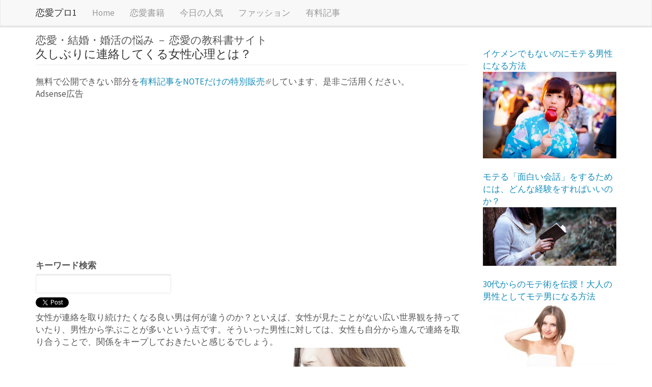

--- FILE ---
content_type: text/html; charset=utf-8
request_url: https://renpro.ccpics.net/node/426
body_size: 11366
content:
<!DOCTYPE html>
<html lang="en" dir="ltr" prefix="fb: http://ogp.me/ns/fb# content: http://purl.org/rss/1.0/modules/content/ dc: http://purl.org/dc/terms/ foaf: http://xmlns.com/foaf/0.1/ og: http://ogp.me/ns# rdfs: http://www.w3.org/2000/01/rdf-schema# sioc: http://rdfs.org/sioc/ns# sioct: http://rdfs.org/sioc/types# skos: http://www.w3.org/2004/02/skos/core# xsd: http://www.w3.org/2001/XMLSchema#">
<head>
  <link rel="profile" href="http://www.w3.org/1999/xhtml/vocab" />
  <meta name="viewport" content="width=device-width, initial-scale=1.0">
  <meta http-equiv="Content-Type" content="text/html; charset=utf-8" />
<meta name="Generator" content="Drupal 7 (http://drupal.org)" />
<link rel="canonical" href="/node/426" />
<link rel="shortlink" href="/node/426" />
<link rel="shortcut icon" href="https://renpro.ccpics.net/sites/all/themes/sub_theme/favicon.ico" type="image/vnd.microsoft.icon" />
  <title>久しぶりに連絡してくる女性心理とは？ | 恋愛プロ1</title>
  <style>
@import url("https://renpro.ccpics.net/modules/system/system.base.css?spmeiz");
</style>
<style>
@import url("https://renpro.ccpics.net/modules/field/theme/field.css?spmeiz");
@import url("https://renpro.ccpics.net/modules/node/node.css?spmeiz");
@import url("https://renpro.ccpics.net/sites/all/modules/toc_filter/toc_filter.css?spmeiz");
@import url("https://renpro.ccpics.net/sites/all/modules/extlink/css/extlink.css?spmeiz");
@import url("https://renpro.ccpics.net/sites/all/modules/views/css/views.css?spmeiz");
@import url("https://renpro.ccpics.net/sites/all/modules/back_to_top/css/back_to_top.css?spmeiz");
</style>
<style>
@import url("https://renpro.ccpics.net/sites/all/modules/ctools/css/ctools.css?spmeiz");
@import url("https://renpro.ccpics.net/sites/all/modules/tagclouds/tagclouds.css?spmeiz");
@import url("https://renpro.ccpics.net/sites/all/modules/easy_social/css/easy_social.css?spmeiz");
@import url("https://renpro.ccpics.net/sites/default/files/rrssb/rrssb.a3808292.css?spmeiz");
@import url("https://renpro.ccpics.net/sites/all/libraries/rrssb-plus/css/rrssb.css?spmeiz");
</style>
<link type="text/css" rel="stylesheet" href="https://cdn.jsdelivr.net/npm/bootswatch@3.3.7/lumen/bootstrap.css" media="all" />
<link type="text/css" rel="stylesheet" href="https://cdn.jsdelivr.net/npm/@unicorn-fail/drupal-bootstrap-styles@0.0.2/dist/3.3.6/7.x-3.x/drupal-bootstrap-lumen.css" media="all" />
<style>
@import url("https://renpro.ccpics.net/sites/all/themes/sub_theme/css/style.css?spmeiz");
</style>
  <!-- HTML5 element support for IE6-8 -->
  <!--[if lt IE 9]>
    <script src="https://cdn.jsdelivr.net/html5shiv/3.7.3/html5shiv-printshiv.min.js"></script>
  <![endif]-->
  <script src="https://renpro.ccpics.net/sites/all/modules/jquery_update/replace/jquery/2.2/jquery.min.js?v=2.2.4"></script>
<script src="https://renpro.ccpics.net/misc/jquery-extend-3.4.0.js?v=2.2.4"></script>
<script src="https://renpro.ccpics.net/misc/jquery-html-prefilter-3.5.0-backport.js?v=2.2.4"></script>
<script src="https://renpro.ccpics.net/misc/jquery.once.js?v=1.2"></script>
<script src="https://renpro.ccpics.net/misc/drupal.js?spmeiz"></script>
<script src="https://renpro.ccpics.net/sites/all/modules/jquery_update/js/jquery_browser.js?v=0.0.1"></script>
<script src="https://renpro.ccpics.net/sites/all/modules/jquery_update/replace/ui/ui/minified/jquery.ui.effect.min.js?v=1.10.2"></script>
<script src="https://renpro.ccpics.net/misc/form-single-submit.js?v=7.103"></script>
<script src="https://cdn.jsdelivr.net/npm/bootstrap@3.3.7/dist/js/bootstrap.js"></script>
<script src="https://renpro.ccpics.net/sites/all/modules/entityreference/js/entityreference.js?spmeiz"></script>
<script src="https://renpro.ccpics.net/sites/all/modules/ctools/js/jump-menu.js?spmeiz"></script>
<script src="https://renpro.ccpics.net/sites/all/modules/toc_filter/toc_filter.js?spmeiz"></script>
<script src="https://renpro.ccpics.net/sites/all/modules/back_to_top/js/back_to_top.js?spmeiz"></script>
<script src="//platform.twitter.com/widgets.js"></script>
<script src="https://renpro.ccpics.net/sites/all/modules/better_exposed_filters/better_exposed_filters.js?spmeiz"></script>
<script src="https://renpro.ccpics.net/sites/all/modules/ctools/js/auto-submit.js?spmeiz"></script>
<script src="https://renpro.ccpics.net/sites/all/modules/rrssb/rrssb.init.js?spmeiz"></script>
<script src="https://renpro.ccpics.net/sites/all/libraries/rrssb-plus/js/rrssb.min.js?spmeiz"></script>
<script src="https://renpro.ccpics.net/sites/all/modules/extlink/js/extlink.js?spmeiz"></script>
<script>jQuery.extend(Drupal.settings, {"basePath":"\/","pathPrefix":"","setHasJsCookie":0,"ajaxPageState":{"theme":"sub_theme","theme_token":"bWcaZ8OAjHSlJ5RmVV8Z7INEp6XsrhdHcHI0DxPXdjs","js":{"sites\/all\/themes\/bootstrap\/js\/bootstrap.js":1,"sites\/all\/modules\/jquery_update\/replace\/jquery\/2.2\/jquery.min.js":1,"misc\/jquery-extend-3.4.0.js":1,"misc\/jquery-html-prefilter-3.5.0-backport.js":1,"misc\/jquery.once.js":1,"misc\/drupal.js":1,"sites\/all\/modules\/jquery_update\/js\/jquery_browser.js":1,"sites\/all\/modules\/jquery_update\/replace\/ui\/ui\/minified\/jquery.ui.effect.min.js":1,"misc\/form-single-submit.js":1,"https:\/\/cdn.jsdelivr.net\/npm\/bootstrap@3.3.7\/dist\/js\/bootstrap.js":1,"sites\/all\/modules\/entityreference\/js\/entityreference.js":1,"sites\/all\/modules\/ctools\/js\/jump-menu.js":1,"sites\/all\/modules\/toc_filter\/toc_filter.js":1,"sites\/all\/modules\/back_to_top\/js\/back_to_top.js":1,"\/\/platform.twitter.com\/widgets.js":1,"sites\/all\/modules\/better_exposed_filters\/better_exposed_filters.js":1,"sites\/all\/modules\/ctools\/js\/auto-submit.js":1,"sites\/all\/modules\/rrssb\/rrssb.init.js":1,"sites\/all\/libraries\/rrssb-plus\/js\/rrssb.min.js":1,"sites\/all\/modules\/extlink\/js\/extlink.js":1},"css":{"modules\/system\/system.base.css":1,"modules\/field\/theme\/field.css":1,"modules\/node\/node.css":1,"sites\/all\/modules\/toc_filter\/toc_filter.css":1,"sites\/all\/modules\/extlink\/css\/extlink.css":1,"sites\/all\/modules\/views\/css\/views.css":1,"sites\/all\/modules\/back_to_top\/css\/back_to_top.css":1,"sites\/all\/modules\/ctools\/css\/ctools.css":1,"sites\/all\/modules\/tagclouds\/tagclouds.css":1,"sites\/all\/modules\/easy_social\/css\/easy_social.css":1,"public:\/\/rrssb\/rrssb.a3808292.css":1,"sites\/all\/libraries\/rrssb-plus\/css\/rrssb.css":1,"https:\/\/cdn.jsdelivr.net\/npm\/bootswatch@3.3.7\/lumen\/bootstrap.css":1,"https:\/\/cdn.jsdelivr.net\/npm\/@unicorn-fail\/drupal-bootstrap-styles@0.0.2\/dist\/3.3.6\/7.x-3.x\/drupal-bootstrap-lumen.css":1,"sites\/all\/themes\/sub_theme\/css\/style.css":1}},"toc_filter_smooth_scroll_duration":"","better_exposed_filters":{"datepicker":false,"slider":false,"settings":[],"autosubmit":false,"views":{"related_content":{"displays":{"block_1":{"filters":[]},"block":{"filters":[]}}},"frontpage":{"displays":{"block_3":{"filters":{"combine":{"required":false}}},"block_2":{"filters":{"combine":{"required":false}}},"block_1":{"filters":{"combine":{"required":false}}}}},"note_advertise":{"displays":{"block":{"filters":[]}}}}},"urlIsAjaxTrusted":{"\/frontpage":true},"back_to_top":{"back_to_top_button_trigger":100,"back_to_top_button_text":"Back to top","#attached":{"library":[["system","ui"]]}},"rrssb":{"size":"","shrink":"","regrow":"","minRows":"","maxRows":"","prefixReserve":"","prefixHide":"","alignRight":0},"extlink":{"extTarget":0,"extClass":"ext","extLabel":"(link is external)","extImgClass":0,"extIconPlacement":"append","extSubdomains":1,"extExclude":"","extInclude":"","extCssExclude":"","extCssExplicit":"","extAlert":0,"extAlertText":"This link will take you to an external web site. We are not responsible for their content.","mailtoClass":"mailto","mailtoLabel":"(link sends e-mail)","extUseFontAwesome":false},"bootstrap":{"anchorsFix":"0","anchorsSmoothScrolling":"0","formHasError":1,"popoverEnabled":1,"popoverOptions":{"animation":1,"html":0,"placement":"right","selector":"","trigger":"click","triggerAutoclose":1,"title":"","content":"","delay":0,"container":"body"},"tooltipEnabled":1,"tooltipOptions":{"animation":1,"html":0,"placement":"auto left","selector":"","trigger":"hover focus","delay":0,"container":"body"}}});</script>
<script data-ad-client="ca-pub-9690242905031839" async src="https://pagead2.googlesyndication.com/pagead/js/adsbygoogle.js"></script>
</head>
<body class="navbar-is-fixed-top html not-front not-logged-in one-sidebar sidebar-second page-node page-node- page-node-426 node-type-renpro-article">
  <div id="skip-link">
    <a href="#main-content" class="element-invisible element-focusable">Skip to main content</a>
  </div>
    <header id="navbar" role="banner" class="navbar navbar-fixed-top navbar-default">
  <div class="container">
    <div class="navbar-header">
      
              <a class="name navbar-brand" href="/" title="Home">恋愛プロ1</a>
      
              <button type="button" class="navbar-toggle" data-toggle="collapse" data-target="#navbar-collapse">
          <span class="sr-only">Toggle navigation</span>
          <span class="icon-bar"></span>
          <span class="icon-bar"></span>
          <span class="icon-bar"></span>
        </button>
          </div>

          <div class="navbar-collapse collapse" id="navbar-collapse">
        <nav role="navigation">
                      <ul class="menu nav navbar-nav"><li class="first leaf"><a href="/">Home</a></li>
<li class="leaf"><a href="/amazon-goods">恋愛書籍</a></li>
<li class="leaf"><a href="/popular/today">今日の人気</a></li>
<li class="leaf"><a href="/amazon-fashion" title="モテるファッション">ファッション</a></li>
<li class="last leaf"><a href="/premium">有料記事</a></li>
</ul>                                      </nav>
      </div>
      </div>
</header>

<div class="main-container container">

  <header role="banner" id="page-header">
          <p class="lead">恋愛・結婚・婚活の悩み － 恋愛の教科書サイト</p>
    
      </header> <!-- /#page-header -->

  <div class="row">

    
    <section class="col-sm-9">
                  <a id="main-content"></a>
                    <h1 class="page-header">久しぶりに連絡してくる女性心理とは？</h1>
                                                          <div class="region region-content">
    <section id="block-block-10" class="block block-block clearfix">

      
  <p>無料で公開できない部分を<a href="https://note.com/renpro">有料記事をNOTEだけの特別販売</a>しています、是非ご活用ください。</p>

</section>
<section id="block-block-1" class="block block-block clearfix">

      
  Adsense広告<br>
<script async src="//pagead2.googlesyndication.com/pagead/js/adsbygoogle.js"></script>
<!-- renpro_responsive -->
<ins class="adsbygoogle"
     style="display:block"
     data-ad-client="ca-pub-9690242905031839"
     data-ad-slot="2889700722"
     data-ad-format="auto"
     data-full-width-responsive="true"></ins>
<script>
(adsbygoogle = window.adsbygoogle || []).push({});
</script>
<br>

</section>
<section id="block-views-exp-frontpage-page" class="block block-views clearfix">

      
  <form class="ctools-auto-submit-full-form" action="/frontpage" method="get" id="views-exposed-form-frontpage-page" accept-charset="UTF-8"><div><div class="views-exposed-form">
  <div class="views-exposed-widgets clearfix">
          <div id="edit-combine-wrapper" class="views-exposed-widget views-widget-filter-combine">
                  <label for="edit-combine">
            キーワード検索          </label>
                        <div class="views-widget">
          <div class="form-item form-item-combine form-type-textfield form-group"><input class="form-control form-text" type="text" id="edit-combine" name="combine" value="" size="30" maxlength="128" /></div>        </div>
              </div>
                    <div class="views-exposed-widget views-submit-button">
      <button class="ctools-use-ajax ctools-auto-submit-click js-hide btn btn-info form-submit" type="submit" id="edit-submit-frontpage" name="" value="Apply">Apply</button>
    </div>
      </div>
</div>
</div></form>
</section>
<section id="block-system-main" class="block block-system clearfix">

      
  <article id="node-426" class="node node-renpro-article node-promoted clearfix" about="/node/426" typeof="sioc:Item foaf:Document">
    <header>
            <span property="dc:title" content="久しぶりに連絡してくる女性心理とは？" class="rdf-meta element-hidden"></span>      </header>
    <div class="easy_social_box clearfix horizontal easy_social_lang_und">
            <div class="easy_social-widget easy_social-widget-twitter first"><a href="http://twitter.com/share" class="twitter-share-button"
data-url="https://renpro.ccpics.net/node/426"
data-count="horizontal"
data-lang = "en"
data-via=""
data-related=":Check it out!"
data-text="久しぶりに連絡してくる女性心理とは？">Tweet</a></div>
          <div class="easy_social-widget easy_social-widget-facebook last"><iframe src="//www.facebook.com/plugins/like.php?locale=en_US&amp;href=https%3A//renpro.ccpics.net/node/426&amp;send=false&amp;layout=button_count&amp;width=88&amp;show_faces=true&amp;action=like&amp;colorscheme=light&amp;font=&amp;height=21&amp;appId=" scrolling="no" frameborder="0" style="border:none; overflow:hidden; width:88px; height:21px;" allowTransparency="true"></iframe></div>
  </div> <!-- /.easy_social_box --><div class="field field-name-field-abstract field-type-text-long field-label-hidden"><div class="field-items"><div class="field-item even">女性が連絡を取り続けたくなる良い男は何が違うのか？といえば、女性が見たことがない広い世界観を持っていたり、男性から学ぶことが多いという点です。そういった男性に対しては、女性も自分から進んで連絡を取り合うことで、関係をキープしておきたいと感じるでしょう。</div></div></div><div class="field field-name-field-images field-type-image field-label-hidden"><div class="field-items"><div class="field-item even"><img typeof="foaf:Image" class="img-responsive" src="https://renpro.ccpics.net/sites/default/files/ver88_sumafosoushin15145714_tp_v.jpg" width="1600" height="1015" alt="久しぶりに連絡してくる女性心理とは？" title="スマホを持つ美女" /></div></div></div><div class="field field-name-body field-type-text-with-summary field-label-hidden"><div class="field-items"><div class="field-item even" property="content:encoded"><p>女性は、出会ってきた男性の中で最も良い男性を選びたいと思っています。最も優秀で良い男性から選ばれたいと思っているので、良いと思った男性に対しては、積極的に連絡しておく傾向があります。</p>
<h3>何かと理由を付けて連絡がくる</h3>
<p>男性・女性に共通することですが、気になる人に対しては、何かと理由を付けて連絡してしまうものです。自分が考える良い男性、良い女性とは、きちんと結びついておきたいという心理というのは、当然と言えるでしょう。</p>
<p>女性というのは、暇だから話し相手が欲しくてLINEなどで連絡してくることもありますが、多くの場合に「私のことを気にかけて欲しい」という心理が隠れています。女性は、興味のある男性であったり、好きな男性と話をしたいと思っていますが、それ以外の男性に特に興味がありません。</p>
<h3>連絡が長引くことが多い</h3>
<p>女性とが興味ある、関心がある男性に連絡する場合には、連絡をなるべく長引かせたいと努力するものです。そのために特に良く見られる行動は、「質問をする」という行動です。「何だか沢山話せたな」と思うのは、脈ありのことが多いです。</p>
<p>女性は、興味がある男性に対しては、自分のことを良く話す傾向があります。「自分のことをもっと良く知って欲しい」と思っているからです。</p>
<h3>彼氏候補としてキープしている</h3>
<p>結婚の適齢期になった女性に特に見られる行動で、「彼氏候補」として比較したい男性をリストアップして、そのほとんどに連絡をするパターンです。そろそろ彼氏が欲しい・・・・と思っていたり、良い出会いがなかったりした場合には、彼氏候補となる人にとりあえず連絡をしている場合があります。男性の方が乗り気で対応してくれれば、女性の方も「付き合ってもいいかな」と思うことで、カップルが成立する可能性もあります。</p>
<h3>過去に女性の本命男性だった</h3>
<p>女性が自分から久しぶりに連絡してくるということは、記憶にかなり鮮明に残っているということになります。女性にとって「彼氏にしたい本命だった」という可能性もあります。月日が経って、「やはり良い男性だった」と思う場合には、女性がコンタクトをとって来ることが多いようです。</p>
<h3>異性と連絡を取り続けよう</h3>
<p>仲の良い異性と連絡を取り続けることは、男性にとっても、女性にとってもとても良いことです。短い人生において、同性だけではなくて、異性と一緒に遊びに出歩くことは、とても楽しいことです。男女でデートするチャンスが沢山あれば、もっと人生を楽しむことができます。</p>
</div></div></div><div class="rrssb"><ul class="rrssb-buttons"><li class="rrssb-facebook"><a href="https://www.facebook.com/sharer/sharer.php?u=https%3A%2F%2Frenpro.ccpics.net%2Fnode%2F426" class="popup"><span class="rrssb-icon"></span><span class="rrssb-text">facebook</span></a></li><li class="rrssb-twitter"><a href="https://twitter.com/intent/tweet?text=%E4%B9%85%E3%81%97%E3%81%B6%E3%82%8A%E3%81%AB%E9%80%A3%E7%B5%A1%E3%81%97%E3%81%A6%E3%81%8F%E3%82%8B%E5%A5%B3%E6%80%A7%E5%BF%83%E7%90%86%E3%81%A8%E3%81%AF%EF%BC%9F&url=https%3A%2F%2Frenpro.ccpics.net%2Fnode%2F426" class="popup"><span class="rrssb-icon"></span><span class="rrssb-text">twitter</span></a></li></ul></div>     <footer>
     <div class="field field-name-field-tags field-type-taxonomy-term-reference field-label-inline clearfix"><div class="field-label">タグ:&nbsp;</div><div class="field-items"><div class="field-item even"><a href="/taxonomy/term/57" typeof="skos:Concept" property="rdfs:label skos:prefLabel" datatype="">女性心理</a></div><div class="field-item odd"><a href="/taxonomy/term/84" typeof="skos:Concept" property="rdfs:label skos:prefLabel" datatype="">連絡</a></div></div></div>       </footer>
      </article>

</section>
<section id="block-block-9" class="block block-block clearfix">

      
  <p>無料版で公開できない<a href="https://note.com/renpro">特別記事をNOTEで有料販売</a>しています。こちらも是非ご利用下さい。</p>

</section>
<section id="block-views-related-content-block" class="block block-views clearfix">

        <h2 class="block-title">関連記事</h2>
    
  <div class="view view-related-content view-id-related_content view-display-id-block view-dom-id-ab533450e9b25a02b70223d85730983d">
        
  
  
      <div class="view-content">
      

<div id="views-bootstrap-grid-1" class="views-bootstrap-grid-plugin-style">
  
          <div class="row">
                  <div class=" col-xs-12 col-sm-12 col-md-4 col-lg-4">
              
  <div class="views-field views-field-edit-node">        <span class="field-content"></span>  </div>  
  <div class="views-field views-field-title">        <span class="field-content"><a href="/node/2508">承認欲求を満たすために男性を利用するかまってちゃん女性心理</a></span>  </div>  
  <div class="views-field views-field-field-images">        <div class="field-content"><a href="/node/2508"><img typeof="foaf:Image" class="img-responsive" src="https://renpro.ccpics.net/sites/default/files/styles/large/public/yuka150912596015_tp_v4.jpg?itok=bbhhWquW" width="480" height="320" alt="承認欲求を満たすために男性を利用するかまってちゃん女性心理" /></a></div>  </div>  
  <div class="views-field views-field-field-tags">        <div class="field-content"><a href="/attention-seeker" typeof="skos:Concept" property="rdfs:label skos:prefLabel" datatype="">かまってちゃん</a>, <a href="/taxonomy/term/57" typeof="skos:Concept" property="rdfs:label skos:prefLabel" datatype="">女性心理</a></div>  </div>          </div>

                                      <div class=" col-xs-12 col-sm-12 col-md-4 col-lg-4">
              
  <div class="views-field views-field-edit-node">        <span class="field-content"></span>  </div>  
  <div class="views-field views-field-title">        <span class="field-content"><a href="/node/390">既婚女性だって恋をする！夫以外の男性を好きになってしまう女性心理</a></span>  </div>  
  <div class="views-field views-field-field-images">        <div class="field-content"><a href="/node/390"><img typeof="foaf:Image" class="img-responsive" src="https://renpro.ccpics.net/sites/default/files/styles/large/public/kazuhiro006_tp_v_4.jpg?itok=nI4Zy_ng" width="480" height="320" alt="考えている女性" title="考えている女性" /></a></div>  </div>  
  <div class="views-field views-field-field-tags">        <div class="field-content"><a href="/taxonomy/term/175" typeof="skos:Concept" property="rdfs:label skos:prefLabel" datatype="">既婚</a>, <a href="/taxonomy/term/57" typeof="skos:Concept" property="rdfs:label skos:prefLabel" datatype="">女性心理</a></div>  </div>          </div>

                                                                                                                <div class=" col-xs-12 col-sm-12 col-md-4 col-lg-4">
              
  <div class="views-field views-field-edit-node">        <span class="field-content"></span>  </div>  
  <div class="views-field views-field-title">        <span class="field-content"><a href="/node/1738">男性にチヤホヤされたいだけの女性心理</a></span>  </div>  
  <div class="views-field views-field-field-images">        <div class="field-content"><a href="/node/1738"><img typeof="foaf:Image" class="img-responsive" src="https://renpro.ccpics.net/sites/default/files/styles/large/public/yuka160322010i9a4289_tp_v.jpg?itok=abTniKa9" width="480" height="320" alt="男性にチヤホヤされたいだけの女性心理" title="さわやか美女" /></a></div>  </div>  
  <div class="views-field views-field-field-tags">        <div class="field-content"><a href="/taxonomy/term/312" typeof="skos:Concept" property="rdfs:label skos:prefLabel" datatype="">チヤホヤされたい女性</a>, <a href="/taxonomy/term/57" typeof="skos:Concept" property="rdfs:label skos:prefLabel" datatype="">女性心理</a></div>  </div>          </div>

                                                              <div class="clearfix visible-md-block"></div>
                                                        <div class="clearfix visible-lg-block"></div>
                                                      <div class=" col-xs-12 col-sm-12 col-md-4 col-lg-4">
              
  <div class="views-field views-field-edit-node">        <span class="field-content"></span>  </div>  
  <div class="views-field views-field-title">        <span class="field-content"><a href="/node/569">女性と距離をつめる方法は？SNSの活用も有効</a></span>  </div>  
  <div class="views-field views-field-field-images">        <div class="field-content"><a href="/node/569"><img typeof="foaf:Image" class="img-responsive" src="https://renpro.ccpics.net/sites/default/files/styles/large/public/media/takebeimgl3760_tp_v.jpg?itok=d3pKiPmg" width="480" height="320" alt="手を繋ぐカップル" title="手を繋ぐカップル" /></a></div>  </div>  
  <div class="views-field views-field-field-tags">        <div class="field-content"><a href="/taxonomy/term/57" typeof="skos:Concept" property="rdfs:label skos:prefLabel" datatype="">女性心理</a></div>  </div>          </div>

                                                                                                                <div class=" col-xs-12 col-sm-12 col-md-4 col-lg-4">
              
  <div class="views-field views-field-edit-node">        <span class="field-content"></span>  </div>  
  <div class="views-field views-field-title">        <span class="field-content"><a href="/node/2629">チヤホヤされたい女性が男性を利用する可能性</a></span>  </div>  
  <div class="views-field views-field-field-images">        <div class="field-content"><a href="/node/2629"><img typeof="foaf:Image" class="img-responsive" src="https://renpro.ccpics.net/sites/default/files/styles/large/public/chp-pake2927_tp_v.jpg?itok=Fk9Qd77q" width="480" height="320" alt="チヤホヤされたい女性が男性を利用する可能性" /></a></div>  </div>  
  <div class="views-field views-field-field-tags">        <div class="field-content"><a href="/taxonomy/term/312" typeof="skos:Concept" property="rdfs:label skos:prefLabel" datatype="">チヤホヤされたい女性</a>, <a href="/taxonomy/term/57" typeof="skos:Concept" property="rdfs:label skos:prefLabel" datatype="">女性心理</a></div>  </div>          </div>

                                                                                                                <div class=" col-xs-12 col-sm-12 col-md-4 col-lg-4">
              
  <div class="views-field views-field-edit-node">        <span class="field-content"></span>  </div>  
  <div class="views-field views-field-title">        <span class="field-content"><a href="/node/75">彼氏がいる事を隠し続ける女性心理とは？</a></span>  </div>  
  <div class="views-field views-field-field-images">        <div class="field-content"><a href="/node/75"><img typeof="foaf:Image" class="img-responsive" src="https://renpro.ccpics.net/sites/default/files/styles/large/public/sayaimgl0680_tp_v.jpg?itok=Hv8lMKna" width="480" height="320" alt="彼氏がいる事を隠し続ける女性心理とは？" /></a></div>  </div>  
  <div class="views-field views-field-field-tags">        <div class="field-content"><a href="/taxonomy/term/57" typeof="skos:Concept" property="rdfs:label skos:prefLabel" datatype="">女性心理</a>, <a href="/taxonomy/term/639" typeof="skos:Concept" property="rdfs:label skos:prefLabel" datatype="">彼氏を隠す女性</a></div>  </div>          </div>

                                                              <div class="clearfix visible-md-block"></div>
                                                        <div class="clearfix visible-lg-block"></div>
                                                  </div>
    
  </div>
    </div>
  
  
  
  
  
  
</div>
</section>
<section id="block-block-4" class="block block-block clearfix">

      
  Adsense広告<br>
<script async src="//pagead2.googlesyndication.com/pagead/js/adsbygoogle.js"></script>
<!-- renpro_responsive -->
<ins class="adsbygoogle"
     style="display:block"
     data-ad-client="ca-pub-9690242905031839"
     data-ad-slot="2889700722"
     data-ad-format="auto"
     data-full-width-responsive="true"></ins>
<script>
(adsbygoogle = window.adsbygoogle || []).push({});
</script>
<br>
</section>
<section id="block-views-frontpage-block-3" class="block block-views clearfix">

      
  <div class="view view-frontpage view-id-frontpage view-display-id-block_3 view-dom-id-41e138c618efb8359af0504627519568">
        
  
  
      <div class="view-content">
      

<div id="views-bootstrap-grid-2" class="views-bootstrap-grid-plugin-style">
  
          <div class="row">
                  <div class=" col-xs-12 col-sm-4 col-md-4 col-lg-4">
              
  <div class="views-field views-field-edit-node">        <span class="field-content"></span>  </div>  
  <div class="views-field views-field-title">        <span class="field-content"><a href="/node/969">30代以上になっても「大人の男性」としてモテ続ける方法</a></span>  </div>  
  <div class="views-field views-field-field-images">        <div class="field-content"><a href="/node/969"><img typeof="foaf:Image" class="img-responsive" src="https://renpro.ccpics.net/sites/default/files/styles/large/public/con_jidori15101120_tp_v.jpg?itok=Bf5kVVrq" width="480" height="320" alt="30代以上になっても「大人の男性」としてモテ続ける方法" /></a></div>  </div>  
  <div class="views-field views-field-field-tags">        <div class="field-content"><a href="/taxonomy/term/130" typeof="skos:Concept" property="rdfs:label skos:prefLabel" datatype="">大人の男性</a>, <a href="/taxonomy/term/258" typeof="skos:Concept" property="rdfs:label skos:prefLabel" datatype="">30代男性</a></div>  </div>  
  <div class="views-field views-field-nothing">        <span class="field-content"><br></span>  </div>          </div>

                                      <div class=" col-xs-12 col-sm-4 col-md-4 col-lg-4">
              
  <div class="views-field views-field-edit-node">        <span class="field-content"></span>  </div>  
  <div class="views-field views-field-title">        <span class="field-content"><a href="/node/314">一緒にいてもつまらない「趣味がない男性」の特徴とは？</a></span>  </div>  
  <div class="views-field views-field-field-images">        <div class="field-content"><a href="/node/314"><img typeof="foaf:Image" class="img-responsive" src="https://renpro.ccpics.net/sites/default/files/styles/large/public/tsu_m023796_tp_v.jpg?itok=GqctOkVZ" width="480" height="320" alt="一緒にいてもつまらない「趣味がない男性」" title="写真が好きな青年" /></a></div>  </div>  
  <div class="views-field views-field-field-tags">        <div class="field-content"><a href="/taxonomy/term/103" typeof="skos:Concept" property="rdfs:label skos:prefLabel" datatype="">趣味</a>, <a href="/taxonomy/term/104" typeof="skos:Concept" property="rdfs:label skos:prefLabel" datatype="">無趣味</a>, <a href="/taxonomy/term/105" typeof="skos:Concept" property="rdfs:label skos:prefLabel" datatype="">つまらない男性</a></div>  </div>  
  <div class="views-field views-field-nothing">        <span class="field-content"><br></span>  </div>          </div>

                                                                                                                                          <div class=" col-xs-12 col-sm-4 col-md-4 col-lg-4">
              
  <div class="views-field views-field-edit-node">        <span class="field-content"></span>  </div>  
  <div class="views-field views-field-title">        <span class="field-content"><a href="/node/372">30代からのモテ術を伝授！大人の男性としてモテ男になる方法</a></span>  </div>  
  <div class="views-field views-field-field-images">        <div class="field-content"><a href="/node/372"><img typeof="foaf:Image" class="img-responsive" src="https://renpro.ccpics.net/sites/default/files/styles/large/public/cri_img_6017_tp_v.jpg?itok=Vz6AA752" width="480" height="320" alt="" /></a></div>  </div>  
  <div class="views-field views-field-field-tags">        <div class="field-content"><a href="/taxonomy/term/89" typeof="skos:Concept" property="rdfs:label skos:prefLabel" datatype="">30代の男性</a>, <a href="/taxonomy/term/45" typeof="skos:Concept" property="rdfs:label skos:prefLabel" datatype="">30代</a></div>  </div>  
  <div class="views-field views-field-nothing">        <span class="field-content"><br></span>  </div>          </div>

                                                              <div class="clearfix visible-sm-block"></div>
                                                        <div class="clearfix visible-md-block"></div>
                                                        <div class="clearfix visible-lg-block"></div>
                                                      <div class=" col-xs-12 col-sm-4 col-md-4 col-lg-4">
              
  <div class="views-field views-field-edit-node">        <span class="field-content"></span>  </div>  
  <div class="views-field views-field-title">        <span class="field-content"><a href="/node/103">魔性の女の特徴とは？「魔性の女」の落とし方</a></span>  </div>  
  <div class="views-field views-field-field-images">        <div class="field-content"><a href="/node/103"><img typeof="foaf:Image" class="img-responsive" src="https://renpro.ccpics.net/sites/default/files/styles/large/public/kaz19112c072_tp_v.jpg?itok=LRlrOjMh" width="480" height="341" alt="魔性の女の特徴とは？天然系で狙った男を簡単に落とせる" /></a></div>  </div>  
  <div class="views-field views-field-field-tags">        <div class="field-content"><a href="/taxonomy/term/41" typeof="skos:Concept" property="rdfs:label skos:prefLabel" datatype="">魔性の女</a></div>  </div>  
  <div class="views-field views-field-nothing">        <span class="field-content"><br></span>  </div>          </div>

                                                                                                                                          <div class=" col-xs-12 col-sm-4 col-md-4 col-lg-4">
              
  <div class="views-field views-field-edit-node">        <span class="field-content"></span>  </div>  
  <div class="views-field views-field-title">        <span class="field-content"><a href="/node/80">メンヘラ女性と呼ばれる女性たちの特徴とは？恋愛依存症とも関係している</a></span>  </div>  
  <div class="views-field views-field-field-images">        <div class="field-content"><a href="/node/80"><img typeof="foaf:Image" class="img-responsive" src="https://renpro.ccpics.net/sites/default/files/styles/large/public/akanesayaimgl0755_tp_v.jpg?itok=V6FYLvjN" width="480" height="320" alt="メンヘラ女性と呼ばれる女性たちの特徴とは？恋愛依存症とも関係している" /></a></div>  </div>  
  <div class="views-field views-field-field-tags">        <div class="field-content"><a href="/taxonomy/term/22" typeof="skos:Concept" property="rdfs:label skos:prefLabel" datatype="">メンヘラ女</a>, <a href="/taxonomy/term/7" typeof="skos:Concept" property="rdfs:label skos:prefLabel" datatype="">虚言癖</a>, <a href="/taxonomy/term/14" typeof="skos:Concept" property="rdfs:label skos:prefLabel" datatype="">恋愛依存症</a>, <a href="/taxonomy/term/21" typeof="skos:Concept" property="rdfs:label skos:prefLabel" datatype="">彼氏依存症</a></div>  </div>  
  <div class="views-field views-field-nothing">        <span class="field-content"><br></span>  </div>          </div>

                                                                                                                                          <div class=" col-xs-12 col-sm-4 col-md-4 col-lg-4">
              
  <div class="views-field views-field-edit-node">        <span class="field-content"></span>  </div>  
  <div class="views-field views-field-title">        <span class="field-content"><a href="/node/385">40代の男性が20代女性から恋愛対象として見られる方法</a></span>  </div>  
  <div class="views-field views-field-field-images">        <div class="field-content"><a href="/node/385"><img typeof="foaf:Image" class="img-responsive" src="https://renpro.ccpics.net/sites/default/files/styles/large/public/smimgl4090_tp_v.jpg?itok=iE4zDr66" width="480" height="320" alt="素敵でモテる40代おじさんになる方法" title="本を読むメガネ女性" /></a></div>  </div>  
  <div class="views-field views-field-field-tags">        <div class="field-content"><a href="/taxonomy/term/8" typeof="skos:Concept" property="rdfs:label skos:prefLabel" datatype="">40代</a>, <a href="/taxonomy/term/131" typeof="skos:Concept" property="rdfs:label skos:prefLabel" datatype="">40代男性</a>, <a href="/taxonomy/term/132" typeof="skos:Concept" property="rdfs:label skos:prefLabel" datatype="">魅力的男性</a></div>  </div>  
  <div class="views-field views-field-nothing">        <span class="field-content"><br></span>  </div>          </div>

                                                              <div class="clearfix visible-sm-block"></div>
                                                        <div class="clearfix visible-md-block"></div>
                                                        <div class="clearfix visible-lg-block"></div>
                                                  </div>
    
  </div>
    </div>
  
  
  
  
      <div class="view-footer">
      <p>無料版で公開できない<a href="https://note.com/renpro">特別記事をNOTEで有料販売</a>しています。こちらも是非ご利用下さい。</p>
<br>    </div>
  
  
</div>
</section>
<section id="block-block-8" class="block block-block clearfix">

      
  Adsense広告<br>
<script async src="//pagead2.googlesyndication.com/pagead/js/adsbygoogle.js"></script>
<!-- renpro_responsive -->
<ins class="adsbygoogle"
     style="display:block"
     data-ad-client="ca-pub-9690242905031839"
     data-ad-slot="2889700722"
     data-ad-format="auto"
     data-full-width-responsive="true"></ins>
<script>
(adsbygoogle = window.adsbygoogle || []).push({});
</script>
<br>
</section>
<section id="block-views-note-advertise-block" class="block block-views clearfix">

      
  <div class="view view-note-advertise view-id-note_advertise view-display-id-block view-dom-id-dccfd465b38b087a22c1c06e611cc0eb">
        
  
  
      <div class="view-content">
      

<div id="views-bootstrap-grid-3" class="views-bootstrap-grid-plugin-style">
  
          <div class="row">
                  <div class="bg-light p-3 rounded shadow-sm col-xs-12 col-sm-6 col-md-4 col-lg-4">
              
  <div class="views-field views-field-title">        <span class="field-content"><a href="/node/2769">女性から絶対的にモテる「余裕がある男性」の正体とは？</a></span>  </div>  
  <div class="views-field views-field-field-note-images">        <div class="field-content"><a href="https://note.com/renpro/n/n97b9349ae67f"><img typeof="foaf:Image" class="img-responsive" src="https://renpro.ccpics.net/sites/default/files/styles/large/public/284911_39_3323.jpg?itok=qCGq8f3O" width="480" height="320" alt="" /></a></div>  </div>  
  <div class="views-field views-field-nothing">        <span class="field-content"><br></span>  </div>          </div>

                                      <div class="bg-light p-3 rounded shadow-sm col-xs-12 col-sm-6 col-md-4 col-lg-4">
              
  <div class="views-field views-field-title">        <span class="field-content"><a href="/node/2764">女性が求める男性の頼りがいの本質。いい人どまりで終わらない恋愛</a></span>  </div>  
  <div class="views-field views-field-field-note-images">        <div class="field-content"><a href="https://note.com/renpro/n/nc453a6e3b0ae"><img typeof="foaf:Image" class="img-responsive" src="https://renpro.ccpics.net/sites/default/files/styles/large/public/d25332266ca.jpg?itok=j8roLf5o" width="480" height="251" alt="" /></a></div>  </div>  
  <div class="views-field views-field-nothing">        <span class="field-content"><br></span>  </div>          </div>

                                                              <div class="clearfix visible-sm-block"></div>
                                                                                                          <div class="bg-light p-3 rounded shadow-sm col-xs-12 col-sm-6 col-md-4 col-lg-4">
              
  <div class="views-field views-field-title">        <span class="field-content"><a href="/node/2770">自分の希少価値を上昇させて女性にモテるための究極の差別化戦略</a></span>  </div>  
  <div class="views-field views-field-field-note-images">        <div class="field-content"><a href="https://note.com/renpro/n/nbcff38c88e05"><img typeof="foaf:Image" class="img-responsive" src="https://renpro.ccpics.net/sites/default/files/styles/large/public/08_042_58.jpg?itok=6w7v6g2l" width="480" height="320" alt="" /></a></div>  </div>  
  <div class="views-field views-field-nothing">        <span class="field-content"><br></span>  </div>          </div>

                                                                                        <div class="clearfix visible-md-block"></div>
                                                        <div class="clearfix visible-lg-block"></div>
                                                      <div class="bg-light p-3 rounded shadow-sm col-xs-12 col-sm-6 col-md-4 col-lg-4">
              
  <div class="views-field views-field-title">        <span class="field-content"><a href="/node/2767">フツメン男子がイケメンに勝つ方法はこれ！俺にも女性が群がるようになる「グッピー戦略」の実践方法</a></span>  </div>  
  <div class="views-field views-field-field-note-images">        <div class="field-content"><a href="https://note.com/renpro/n/n264eaaf93183"><img typeof="foaf:Image" class="img-responsive" src="https://renpro.ccpics.net/sites/default/files/styles/large/public/2aa3d9151.png?itok=qaW5yKpO" width="480" height="320" alt="" /></a></div>  </div>  
  <div class="views-field views-field-nothing">        <span class="field-content"><br></span>  </div>          </div>

                                                              <div class="clearfix visible-sm-block"></div>
                                                                                                          <div class="bg-light p-3 rounded shadow-sm col-xs-12 col-sm-6 col-md-4 col-lg-4">
              
  <div class="views-field views-field-title">        <span class="field-content"><a href="/node/2771">既婚女性だって恋をする！夫以外の男性を好きになってしまう女性心理</a></span>  </div>  
  <div class="views-field views-field-field-note-images">        <div class="field-content"><a href="https://note.com/renpro/n/n8b6efb94220d"><img typeof="foaf:Image" class="img-responsive" src="https://renpro.ccpics.net/sites/default/files/styles/large/public/c09_28_51.jpg?itok=8UiRQuZM" width="480" height="320" alt="" /></a></div>  </div>  
  <div class="views-field views-field-nothing">        <span class="field-content"><br></span>  </div>          </div>

                                                                                                                                          <div class="bg-light p-3 rounded shadow-sm col-xs-12 col-sm-6 col-md-4 col-lg-4">
              
  <div class="views-field views-field-title">        <span class="field-content"><a href="/node/2765">モテる男性は、女性の承認欲求を満たして依存させ、離れられないようにする</a></span>  </div>  
  <div class="views-field views-field-field-note-images">        <div class="field-content"><a href="https://note.com/renpro/n/n9faeb14107e9"><img typeof="foaf:Image" class="img-responsive" src="https://renpro.ccpics.net/sites/default/files/styles/large/public/image22_32_04s.jpg?itok=-nn-Vtqa" width="480" height="320" alt="" /></a></div>  </div>  
  <div class="views-field views-field-nothing">        <span class="field-content"><br></span>  </div>          </div>

                                                              <div class="clearfix visible-sm-block"></div>
                                                        <div class="clearfix visible-md-block"></div>
                                                        <div class="clearfix visible-lg-block"></div>
                                                  </div>
    
  </div>
    </div>
  
  
  
  
  
  
</div>
</section>
<section id="block-views-frontpage-block-2" class="block block-views clearfix">

      
  <div class="view view-frontpage view-id-frontpage view-display-id-block_2 view-dom-id-465f1d91959cd6ad7d5096c793c857b5">
        
  
  
      <div class="view-content">
      

<div id="views-bootstrap-thumbnail-1" class="views-bootstrap-thumbnail-plugin-style">
  
          <div class="row">
                  <div class=" col-xs-12 col-sm-6 col-md-4 col-lg-4">
            <div class="thumbnail">
                
  <div class="views-field views-field-title">        <span class="field-content"><a href="/node/654">相談を理由に男性に近づく「相談女」の特徴とは？</a></span>  </div>  
  <div class="views-field views-field-field-images">        <div class="field-content"><a href="/node/654"><img typeof="foaf:Image" class="img-responsive" src="https://renpro.ccpics.net/sites/default/files/styles/large/public/miufthg3120_tp_v_1.jpg?itok=2EkwaqZk" width="480" height="320" alt="相談を理由に男性に近づく「相談女」の特徴とは？" title="スマホを眺める美女" /></a></div>  </div>  
  <div class="views-field views-field-field-tags">        <div class="field-content"><a href="/taxonomy/term/182" typeof="skos:Concept" property="rdfs:label skos:prefLabel" datatype="">承認欲求</a></div>  </div>  
  <div class="views-field views-field-nothing">        <span class="field-content"><br></span>  </div>            </div>
          </div>

                                      <div class=" col-xs-12 col-sm-6 col-md-4 col-lg-4">
            <div class="thumbnail">
                
  <div class="views-field views-field-title">        <span class="field-content"><a href="/node/277">女性から魅力的男性に見えて、モテる男性になる方法</a></span>  </div>  
  <div class="views-field views-field-field-images">        <div class="field-content"><a href="/node/277"><img typeof="foaf:Image" class="img-responsive" src="https://renpro.ccpics.net/sites/default/files/styles/large/public/yuka458a4908_tp_v.jpg?itok=LbF4hPU8" width="480" height="303" alt="女性から見た本当にモテる男性の特徴とは？" /></a></div>  </div>  
  <div class="views-field views-field-field-tags">        <div class="field-content"><a href="/taxonomy/term/56" typeof="skos:Concept" property="rdfs:label skos:prefLabel" datatype="">モテる男性</a>, <a href="/taxonomy/term/29" typeof="skos:Concept" property="rdfs:label skos:prefLabel" datatype="">モテる</a>, <a href="/taxonomy/term/67" typeof="skos:Concept" property="rdfs:label skos:prefLabel" datatype="">モテる男</a></div>  </div>  
  <div class="views-field views-field-nothing">        <span class="field-content"><br></span>  </div>            </div>
          </div>

                                                              <div class="clearfix visible-sm-block"></div>
                                                                                                          <div class=" col-xs-12 col-sm-6 col-md-4 col-lg-4">
            <div class="thumbnail">
                
  <div class="views-field views-field-title">        <span class="field-content"><a href="/node/1239">自然界から学ぶ「男同士の厳しい争いに勝ち抜く」ための戦略</a></span>  </div>  
  <div class="views-field views-field-field-images">        <div class="field-content"><a href="/node/1239"><img typeof="foaf:Image" class="img-responsive" src="https://renpro.ccpics.net/sites/default/files/styles/large/public/43ed6ddfc0615f519e23182e06.jpg?itok=ZDQKK-Rg" width="480" height="251" alt="自然界から学ぶ「男同士の厳しい争いに勝ち抜く」ための戦略" /></a></div>  </div>  
  <div class="views-field views-field-field-tags">        <div class="field-content"><a href="/taxonomy/term/386" typeof="skos:Concept" property="rdfs:label skos:prefLabel" datatype="">動物</a>, <a href="/taxonomy/term/387" typeof="skos:Concept" property="rdfs:label skos:prefLabel" datatype="">本能</a>, <a href="/taxonomy/term/388" typeof="skos:Concept" property="rdfs:label skos:prefLabel" datatype="">生殖</a>, <a href="/taxonomy/term/389" typeof="skos:Concept" property="rdfs:label skos:prefLabel" datatype="">子孫</a></div>  </div>  
  <div class="views-field views-field-nothing">        <span class="field-content"><br></span>  </div>            </div>
          </div>

                                                                                        <div class="clearfix visible-md-block"></div>
                                                        <div class="clearfix visible-lg-block"></div>
                                                      <div class=" col-xs-12 col-sm-6 col-md-4 col-lg-4">
            <div class="thumbnail">
                
  <div class="views-field views-field-title">        <span class="field-content"><a href="/node/293">インスタグラムでモテ男になる！モテるInstagramの使い方</a></span>  </div>  
  <div class="views-field views-field-field-images">        <div class="field-content"><a href="/node/293"><img typeof="foaf:Image" class="img-responsive" src="https://renpro.ccpics.net/sites/default/files/styles/large/public/kuchikomi933_tp_v.jpg?itok=M4mwv2lv" width="480" height="320" alt="" /></a></div>  </div>  
  <div class="views-field views-field-field-tags">        <div class="field-content"><a href="/taxonomy/term/26" typeof="skos:Concept" property="rdfs:label skos:prefLabel" datatype="">インスタグラム</a>, <a href="/taxonomy/term/164" typeof="skos:Concept" property="rdfs:label skos:prefLabel" datatype="">SNS</a>, <a href="/taxonomy/term/56" typeof="skos:Concept" property="rdfs:label skos:prefLabel" datatype="">モテる男性</a></div>  </div>  
  <div class="views-field views-field-nothing">        <span class="field-content"><br></span>  </div>            </div>
          </div>

                                                              <div class="clearfix visible-sm-block"></div>
                                                                                                          <div class=" col-xs-12 col-sm-6 col-md-4 col-lg-4">
            <div class="thumbnail">
                
  <div class="views-field views-field-title">        <span class="field-content"><a href="/node/716">女性に素敵な出会いがないのは、いい男に相手にされていないだけ</a></span>  </div>  
  <div class="views-field views-field-field-images">        <div class="field-content"><a href="/node/716"><img typeof="foaf:Image" class="img-responsive" src="https://renpro.ccpics.net/sites/default/files/styles/large/public/iuhgyftdrsedrftgy_tp_v_0.jpg?itok=w7yrlc_8" width="480" height="320" alt="出会いがないのは、いい男に相手にされていないだけ" title="深く考えている女性" /></a></div>  </div>  
  <div class="views-field views-field-field-tags">        <div class="field-content"><a href="/taxonomy/term/87" typeof="skos:Concept" property="rdfs:label skos:prefLabel" datatype="">出会い</a></div>  </div>  
  <div class="views-field views-field-nothing">        <span class="field-content"><br></span>  </div>            </div>
          </div>

                                                                                                                                          <div class=" col-xs-12 col-sm-6 col-md-4 col-lg-4">
            <div class="thumbnail">
                
  <div class="views-field views-field-title">        <span class="field-content"><a href="/node/922">何歳になっても若々しい男性は、普通の男と何が違うのか？</a></span>  </div>  
  <div class="views-field views-field-field-images">        <div class="field-content"><a href="/node/922"><img typeof="foaf:Image" class="img-responsive" src="https://renpro.ccpics.net/sites/default/files/styles/large/public/pak86_dakiyoseru15182330_tp_v_1.jpg?itok=atopcXO4" width="480" height="292" alt="何歳になっても若々しい男性は何が違うのか？" title="抱き合うカップル恋人" /></a></div>  </div>  
  <div class="views-field views-field-field-tags">        <div class="field-content"><a href="/taxonomy/term/56" typeof="skos:Concept" property="rdfs:label skos:prefLabel" datatype="">モテる男性</a>, <a href="/taxonomy/term/237" typeof="skos:Concept" property="rdfs:label skos:prefLabel" datatype="">モテるオジサン</a>, <a href="/taxonomy/term/238" typeof="skos:Concept" property="rdfs:label skos:prefLabel" datatype="">モテる40代</a></div>  </div>  
  <div class="views-field views-field-nothing">        <span class="field-content"><br></span>  </div>            </div>
          </div>

                                                              <div class="clearfix visible-sm-block"></div>
                                                        <div class="clearfix visible-md-block"></div>
                                                        <div class="clearfix visible-lg-block"></div>
                                                  </div>
    
  </div>
    </div>
  
  
  
  
  
  
</div>
</section>
<section id="block-block-2" class="block block-block clearfix">

      
  Adsense広告<br>
<script async src="//pagead2.googlesyndication.com/pagead/js/adsbygoogle.js"></script>
<!-- renpro_responsive -->
<ins class="adsbygoogle"
     style="display:block"
     data-ad-client="ca-pub-9690242905031839"
     data-ad-slot="2889700722"
     data-ad-format="auto"
     data-full-width-responsive="true"></ins>
<script>
(adsbygoogle = window.adsbygoogle || []).push({});
</script>
<br>
</section>
<section id="block-block-11" class="block block-block clearfix">

      
  <p>無料で公開できない部分を<a href="https://note.com/renpro">有料記事をNOTEだけの特別販売</a>しています、是非ご活用ください。<img alt="" border="0" height="1" src="https://www16.a8.net/0.gif?a8mat=25INVJ+7FXPDM+1KZ4+IG81D" style="font-size: 13.008px;" width="1"></p>

</section>
  </div>
    </section>

          <aside class="col-sm-3" role="complementary">
          <div class="region region-sidebar-second">
    <section id="block-views-frontpage-block-1" class="block block-views clearfix">

      
  <div class="view view-frontpage view-id-frontpage view-display-id-block_1 view-dom-id-b89c0d464da4150c94bffcd94271d01f">
        
  
  
      <div class="view-content">
      

<div id="views-bootstrap-grid-4" class="views-bootstrap-grid-plugin-style">
  
          <div class="row">
                  <div class=" col-xs-12 col-sm-12 col-md-12 col-lg-12">
              
  <div class="views-field views-field-title">        <span class="field-content"><a href="/node/339">イケメンでもないのにモテる男性になる方法</a></span>  </div>  
  <div class="views-field views-field-field-images">        <div class="field-content"><a href="/node/339"><img typeof="foaf:Image" class="img-responsive" src="https://renpro.ccpics.net/sites/default/files/styles/large/public/imari20160807101319_tp_v.jpg?itok=J5Af2Hqe" width="480" height="311" alt="イケメンでもないのにモテる男性になる方法" /></a></div>  </div>  
  <div class="views-field views-field-nothing">        <span class="field-content"><br></span>  </div>          </div>

                                      <div class=" col-xs-12 col-sm-12 col-md-12 col-lg-12">
              
  <div class="views-field views-field-title">        <span class="field-content"><a href="/node/894">モテる「面白い会話」をするためには、どんな経験をすればいいのか？</a></span>  </div>  
  <div class="views-field views-field-field-images">        <div class="field-content"><a href="/node/894"><img typeof="foaf:Image" class="img-responsive" src="https://renpro.ccpics.net/sites/default/files/styles/large/public/19212klzds_tp_v.jpg?itok=klG9x9Wk" width="480" height="210" alt="面白い会話をするためには、どんな経験をすればいいのか？" /></a></div>  </div>  
  <div class="views-field views-field-nothing">        <span class="field-content"><br></span>  </div>          </div>

                                                            <div class=" col-xs-12 col-sm-12 col-md-12 col-lg-12">
              
  <div class="views-field views-field-title">        <span class="field-content"><a href="/node/372">30代からのモテ術を伝授！大人の男性としてモテ男になる方法</a></span>  </div>  
  <div class="views-field views-field-field-images">        <div class="field-content"><a href="/node/372"><img typeof="foaf:Image" class="img-responsive" src="https://renpro.ccpics.net/sites/default/files/styles/large/public/cri_img_6017_tp_v.jpg?itok=Vz6AA752" width="480" height="320" alt="" /></a></div>  </div>  
  <div class="views-field views-field-nothing">        <span class="field-content"><br></span>  </div>          </div>

                                                            <div class=" col-xs-12 col-sm-12 col-md-12 col-lg-12">
              
  <div class="views-field views-field-title">        <span class="field-content"><a href="/node/922">何歳になっても若々しい男性は、普通の男と何が違うのか？</a></span>  </div>  
  <div class="views-field views-field-field-images">        <div class="field-content"><a href="/node/922"><img typeof="foaf:Image" class="img-responsive" src="https://renpro.ccpics.net/sites/default/files/styles/large/public/pak86_dakiyoseru15182330_tp_v_1.jpg?itok=atopcXO4" width="480" height="292" alt="何歳になっても若々しい男性は何が違うのか？" title="抱き合うカップル恋人" /></a></div>  </div>  
  <div class="views-field views-field-nothing">        <span class="field-content"><br></span>  </div>          </div>

                                                            <div class=" col-xs-12 col-sm-12 col-md-12 col-lg-12">
              
  <div class="views-field views-field-title">        <span class="field-content"><a href="/node/385">40代の男性が20代女性から恋愛対象として見られる方法</a></span>  </div>  
  <div class="views-field views-field-field-images">        <div class="field-content"><a href="/node/385"><img typeof="foaf:Image" class="img-responsive" src="https://renpro.ccpics.net/sites/default/files/styles/large/public/smimgl4090_tp_v.jpg?itok=iE4zDr66" width="480" height="320" alt="素敵でモテる40代おじさんになる方法" title="本を読むメガネ女性" /></a></div>  </div>  
  <div class="views-field views-field-nothing">        <span class="field-content"><br></span>  </div>          </div>

                                                        </div>
    
  </div>
    </div>
  
  
  
  
      <div class="view-footer">
      <p>無料で公開できない部分を<a href="https://note.com/renpro">有料記事をNOTEだけの特別販売</a>しています、是非ご活用ください。<img alt="" border="0" height="1" src="https://www16.a8.net/0.gif?a8mat=25INVJ+7FXPDM+1KZ4+IG81D" style="font-size: 13.008px;" width="1"></p>
    </div>
  
  
</div>
</section>
<section id="block-block-3" class="block block-block clearfix">

      
  Adsense広告<br>
<script async src="//pagead2.googlesyndication.com/pagead/js/adsbygoogle.js"></script>
<!-- renpro_responsive -->
<ins class="adsbygoogle"
     style="display:block"
     data-ad-client="ca-pub-9690242905031839"
     data-ad-slot="2889700722"
     data-ad-format="auto"
     data-full-width-responsive="true"></ins>
<script>
(adsbygoogle = window.adsbygoogle || []).push({});
</script><br>
</section>
<section id="block-block-12" class="block block-block clearfix">

      
  1万人抱いてわかった! モテる男39の法則<br>
<a href="https://www.amazon.co.jp/1%E4%B8%87%E4%BA%BA%E6%8A%B1%E3%81%84%E3%81%A6%E3%82%8F%E3%81%8B%E3%81%A3%E3%81%9F-%E3%83%A2%E3%83%86%E3%82%8B%E7%94%B739%E3%81%AE%E6%B3%95%E5%89%87-%E3%81%97%E3%81%BF%E3%81%91%E3%82%93/dp/4909979107?&linkCode=li3&tag=renpro-22&linkId=5c6c9c612ce1ad226628490cfe290373&language=ja_JP&ref_=as_li_ss_il" target="_blank"><img border="0" src="//ws-fe.amazon-adsystem.com/widgets/q?_encoding=UTF8&ASIN=4909979107&Format=_SL250_&ID=AsinImage&MarketPlace=JP&ServiceVersion=20070822&WS=1&tag=renpro-22&language=ja_JP" ></a><img src="https://ir-jp.amazon-adsystem.com/e/ir?t=renpro-22&language=ja_JP&l=li3&o=9&a=4909979107" width="1" height="1" border="0" alt="" style="border:none !important; margin:0px !important;" />
<br><br>
Give ＆ Take 与える人こそ成功する<br>
<p><a href="https://www.amazon.co.jp/GIVE-TAKE-%E3%80%8C%E4%B8%8E%E3%81%88%E3%82%8B%E4%BA%BA%E3%80%8D%E3%81%93%E3%81%9D%E6%88%90%E5%8A%9F%E3%81%99%E3%82%8B%E6%99%82%E4%BB%A3-%E5%8D%98%E8%A1%8C%E6%9C%AC-%E3%82%B0%E3%83%A9%E3%83%B3%E3%83%88/dp/4837957463?crid=2SDBLMFF1L9YS&amp;keywords=give+take+%E4%B8%8E%E3%81%88%E3%82%8B%E4%BA%BA+%E3%81%93%E3%81%9D%E6%88%90%E5%8A%9F%E3%81%99%E3%82%8B%E6%99%82%E4%BB%A3&amp;qid=1646211229&amp;sprefix=GIVE+%EF%BC%B4%EF%BC%A1%EF%BC%AB%2Caps%2C209&amp;sr=8-1&amp;linkCode=li3&amp;tag=webpkat-22&amp;linkId=59250c2882dbf0782674ae05eb5390b9&amp;language=ja_JP&amp;ref_=as_li_ss_il" target="_blank"><img border="0" src="//ws-fe.amazon-adsystem.com/widgets/q?_encoding=UTF8&amp;ASIN=4837957463&amp;Format=_SL250_&amp;ID=AsinImage&amp;MarketPlace=JP&amp;ServiceVersion=20070822&amp;WS=1&amp;tag=webpkat-22&amp;language=ja_JP"></a><img alt="" border="0" height="1" src="https://ir-jp.amazon-adsystem.com/e/ir?t=webpkat-22&amp;language=ja_JP&amp;l=li3&amp;o=9&amp;a=4837957463" style="border:none !important; margin:0px !important;" width="1"></p>

</section>
  </div>
      </aside>  <!-- /#sidebar-second -->
    
  </div>
</div>

  <footer class="footer container">
      <div class="region region-footer">
    <section id="block-block-6" class="block block-block clearfix">

      
  <p>info(＠)renpro.xyz</p>
<div class="content">
	<ul class="menu">
		<li class="last leaf"><a href="https://note.mu/renpro" title="">恋愛プロ Note</a></li>
		<li class="last leaf"><a href="https://moteo.ccpics.net" title="">恋愛マニュアル</a></li>
		<li class="last leaf"><a href="https://tabio.ccpics.net" title="">旅プロ</a></li>
		<li class="last leaf"><a href="https://cooking.webplatform.info" title="">料理レシピ検索</a></li>
		<li class="last leaf"><a href="https://tsunagi.club">つなぎクラブ</a><br>
			&nbsp;</li>
		<br>
	</ul>
</div>
<p>&nbsp;</p>

</section>
  </div>
  </footer>
  <script src="https://renpro.ccpics.net/sites/all/themes/bootstrap/js/bootstrap.js?spmeiz"></script>
</body>
</html>


--- FILE ---
content_type: text/html; charset=utf-8
request_url: https://www.google.com/recaptcha/api2/aframe
body_size: 266
content:
<!DOCTYPE HTML><html><head><meta http-equiv="content-type" content="text/html; charset=UTF-8"></head><body><script nonce="ymmthTCbHDPxe78jQlzQlw">/** Anti-fraud and anti-abuse applications only. See google.com/recaptcha */ try{var clients={'sodar':'https://pagead2.googlesyndication.com/pagead/sodar?'};window.addEventListener("message",function(a){try{if(a.source===window.parent){var b=JSON.parse(a.data);var c=clients[b['id']];if(c){var d=document.createElement('img');d.src=c+b['params']+'&rc='+(localStorage.getItem("rc::a")?sessionStorage.getItem("rc::b"):"");window.document.body.appendChild(d);sessionStorage.setItem("rc::e",parseInt(sessionStorage.getItem("rc::e")||0)+1);localStorage.setItem("rc::h",'1769790722686');}}}catch(b){}});window.parent.postMessage("_grecaptcha_ready", "*");}catch(b){}</script></body></html>

--- FILE ---
content_type: text/css
request_url: https://renpro.ccpics.net/sites/all/themes/sub_theme/css/style.css?spmeiz
body_size: 270
content:
*
 * Place your custom styles here.
 */

.fa {margin-right:6px;}

body{font-size:17px;}

h1 {font-size:23px;
margin-top:15px;}

h2 {font-size:21px;
 font-weight:bold;
}

h3 {
  font-size:19px;
  position: relative;
  padding: .25em 0 .5em .75em;
  border-left: 6px solid #3498db;
  font-weight:bold;
}
h3::after {
  position: absolute;
  left: 0;
  bottom: 0;
  content: '';
  width: 100%;
  height: 0;
  border-bottom: 1px solid #ccc;
}


--- FILE ---
content_type: text/css
request_url: https://renpro.ccpics.net/sites/all/modules/toc_filter/toc_filter.css?spmeiz
body_size: 499
content:
/**
 * @file
 * Table of content module styling
 */

a.toc-filter-top /* Hide top anchor from page rendering */ {
  height: 0;
  width: 0;
  overflow: hidden;
  display: block;
}

div.toc-filter,
div.toc-filter-bullet,
div.toc-filter-number,
div.toc-filter-faq {
}

div.toc-filter-content {
  clear: both;
  margin: 1em 0;
  border: 1px solid #ccc;
  padding: 1em;
  background-color: #eee;
}

div.toc-filter .item-list > h3 {
  margin-top: 0;
}

div.toc-filter-content ul,
div.toc-filter-content ol {
  margin-top: 0;
  margin-bottom: 0;
}

h2 span.toc-filter-number,
h3 span.toc-filter-number {
  float: left;
  display: block;
  color: #999;
  width: 1.5em;
}

/* back to top */
div.toc-filter-back-to-top {
  clear: both;
  border-top: 1px solid #ccc;
  margin: 1em 0;
}

div.toc-filter-back-to-top.first {
  border-top: none;
}

div.toc-filter-back-to-top a:link,
div.toc-filter-back-to-top a:visited {
  float: right;
  display: block;
  font-weight: bold;
}

div.toc-filter-jump-menu > form /* Must hide the <form> and not the parent <div> which also hides the <noscript> contents in chrome */ {
  display: none;
}

html.js div.toc-filter-jump-menu > form {
  display: block;
}
